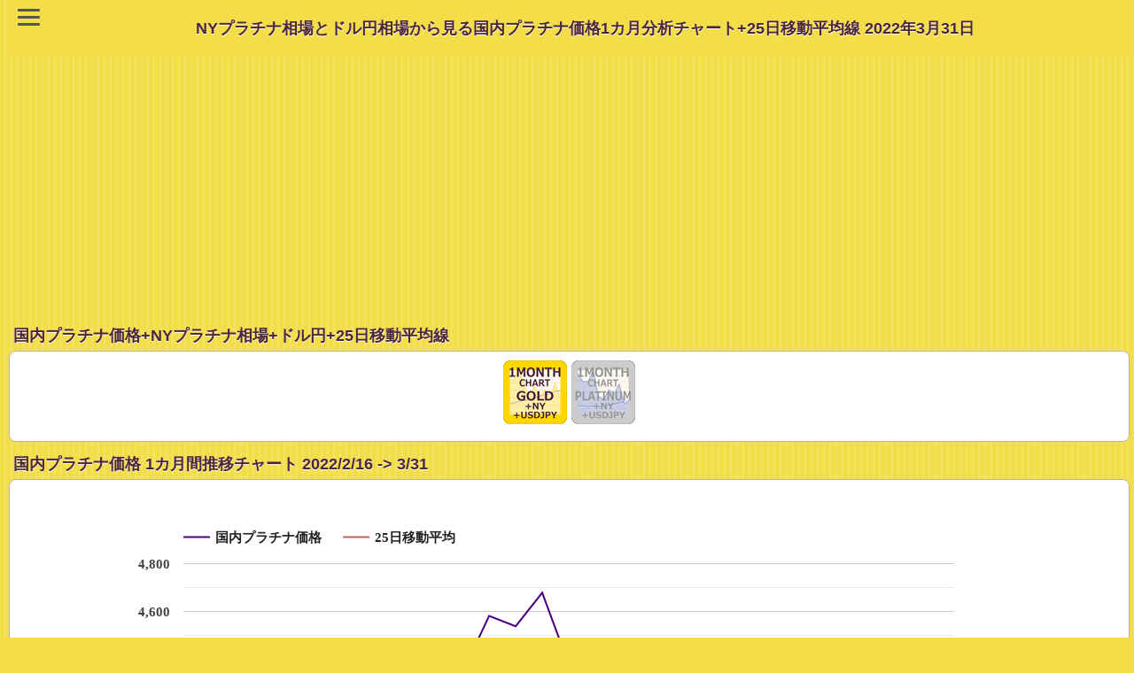

--- FILE ---
content_type: text/html; charset=UTF-8
request_url: https://lets-gold.net/chart-ex.php?c=platinum&ma=25&e_date=20220331
body_size: 14727
content:
<!DOCTYPE html PUBLIC "-//W3C//DTD XHTML 1.0 Transitional//EN" "http://www.w3.org/TR/xhtml1/DTD/xhtml1-transitional.dtd">
<html xmlns="http://www.w3.org/1999/xhtml" xml:lang="ja" lang="ja"> 
<head>
	<meta http-equiv="content-type" content="text/html; charset=utf-8" />
	<meta name="viewport" content="width=device-width, initial-scale=1">
	<meta name="author" content="Let's GOLD" />
	<meta http-equiv="content-script-type" content="text/javascript" />
	<meta name="keywords" content="国内プラチナ価格,NYプラチナ相場,ドル円,1カ月,分析,相場価格,推移,チャート,25日移動平均線" />
	<meta name="description" content="2022年3月31日の国内プラチナ価格は4,232円。直近のNYプラチナ相場は1,001.2ドル、為替ドル円相場は1ドル=121.82円。NYプラチナ相場と為替動向から見る国内プラチナ価格の1カ月間の推移と25日移動平均線の推移チャート。" />
	<meta name="ROBOTS" content="INDEX,FOLLOW" />
	<link rel="shortcut icon" href="https://lets-gold.net/image/favicon.ico" />
	<link rel="apple-touch-icon" href="https://lets-gold.net/image/ipn_icon.jpg" /> 
	

<!-- Google tag (gtag.js) -->
<script async src="https://www.googletagmanager.com/gtag/js?id=G-94TW14QNER"></script>
<script>
  window.dataLayer = window.dataLayer || [];
  function gtag(){dataLayer.push(arguments);}
  gtag('js', new Date());

  gtag('config', 'G-94TW14QNER');
</script>


	
		<style type="text/css">
input{font-size:13px}.input{display:inline-block;text-align:center;text-decoration:none;outline:0;background-color:#c7d9d9}.input::after,.input::before{position:absolute;z-index:-1;display:block;content:""}.input,.input::after,.input::before{-webkit-box-sizing:border-box;-moz-box-sizing:border-box;box-sizing:border-box;-webkit-transition:all 1s;transition:all 1s}.input:hover{background-color:#f9f900}.button{display:inline-block;width:100px;height:25px;text-align:center;text-decoration:none;font-weight:700;outline:0;background-color:#1066de;color:#fff}.button::after,.button::before{position:absolute;z-index:-1;display:block;content:""}.button,.button::after,.button::before{-webkit-box-sizing:border-box;-moz-box-sizing:border-box;box-sizing:border-box;-webkit-transition:all .5s;transition:all .5s}.button:hover{background-color:#f36}
</style>	
	<title>NYプラチナ相場と為替相場から見る国内プラチナ価格1カ月間分析チャート 2022年3月31日まで | 金プラチナ相場情報 Let's GOLD</title>
	<link rel="stylesheet" href="https://lets-gold.net/gold_ipn.css" />
	<link rel="stylesheet" href="https://lets-gold.net/bg_menu2.css" />


<script async src="//pagead2.googlesyndication.com/pagead/js/adsbygoogle.js"></script>
<script>
  (adsbygoogle = window.adsbygoogle || []).push({
    google_ad_client: "ca-pub-8386824453968191",
    enable_page_level_ads: true
  });
</script>

	<script src='https://www.gstatic.com/charts/loader.js'></script><script>  google.charts.load('current', {packages: ['corechart']});  google.charts.setOnLoadCallback(drawChart);  google.charts.setOnLoadCallback(drawChart2);  google.charts.setOnLoadCallback(drawChart3);      function drawChart() {        var data = google.visualization.arrayToDataTable([['日付', '国内プラチナ価格','25日移動平均' ],	['2/17', 4242, 4077 ],	['2/18', 4372, 4095 ],	['2/21', 4301, 4112 ],	['2/22', 4338, 4131 ],	['2/24', 4355, 4149 ],	['2/25', 4265, 4162 ],	['2/28', 4265, 4169 ],	['3/1', 4185, 4172 ],	['3/2', 4239, 4179 ],	['3/3', 4303, 4188 ],	['3/4', 4343, 4199 ],	['3/7', 4580, 4216 ],	['3/8', 4537, 4233 ],	['3/9', 4678, 4258 ],	['3/10', 4376, 4270 ],	['3/11', 4330, 4279 ],	['3/14', 4348, 4288 ],	['3/15', 4257, 4292 ],	['3/16', 4099, 4291 ],	['3/17', 4241, 4297 ],	['3/18', 4266, 4302 ],	['3/22', 4321, 4308 ],	['3/23', 4305, 4313 ],	['3/24', 4296, 4319 ],	['3/25', 4351, 4328 ],	['3/28', 4279, 4329 ],	['3/29', 4264, 4325 ],	['3/30', 4228, 4322 ],	['3/31', 4232, 4318 ]]);var options = {			legend: { position: 'top' },			colors: ['#4B0082','#CD5C5C'],			fontName: 'Candara',			chartArea: {width: '70%'},			height: 350        }; var chart = new google.visualization.LineChart(document.getElementById('chart_1'));        chart.draw(data, options);      }function drawChart2() {        var data = google.visualization.arrayToDataTable([['日付', 'NYプラチナ相場','25日移動平均' ],	['2/17', 1063.7, 1018.5 ],	['2/18', 1092.7, 1023 ],	['2/21', 1076.8, 1027.2 ],	['2/22', 1076.8, 1031.7 ],	['2/24', 1091.7, 1036.7 ],	['2/25', 1062.1, 1040 ],	['2/28', 1050.1, 1040.9 ],	['3/1', 1038.7, 1040.4 ],	['3/2', 1051.9, 1041.1 ],	['3/3', 1068, 1043 ],	['3/4', 1080.8, 1045.2 ],	['3/7', 1116.8, 1048.1 ],	['3/8', 1116.6, 1051.9 ],	['3/9', 1153.2, 1057.7 ],	['3/10', 1107.6, 1061.2 ],	['3/11', 1095.2, 1064.1 ],	['3/14', 1088.6, 1065.9 ],	['3/15', 1052.3, 1066.7 ],	['3/16', 1002.5, 1065.9 ],	['3/17', 1008.1, 1065.4 ],	['3/18', 1031.3, 1065.2 ],	['3/22', 1044.7, 1065.5 ],	['3/23', 1025.1, 1065.7 ],	['3/24', 1021, 1065.5 ],	['3/25', 1031.2, 1065.9 ],	['3/28', 1008.5, 1063.7 ],	['3/29', 991.1, 1059.6 ],	['3/30', 978.8, 1055.7 ],	['3/31', 1001.2, 1052.7 ]]);var options = {			legend: { position: 'top' },			colors: ['#4B0082','#CD5C5C'],			fontName: 'Candara',			chartArea: {width: '70%'},			height: 350        }; var chart = new google.visualization.LineChart(document.getElementById('chart_2'));        chart.draw(data, options);      }function drawChart3() {        var data = google.visualization.arrayToDataTable([['日付', 'ドル円','25日移動平均' ],	['2/17', 115.45, 114.8 ],	['2/18', 114.93, 114.81 ],	['2/21', 115.05, 114.85 ],	['2/22', 114.75, 114.87 ],	['2/24', 115.01, 114.89 ],	['2/25', 115.53, 114.92 ],	['2/28', 115.53, 114.97 ],	['3/1', 114.96, 115.01 ],	['3/2', 114.9, 115.05 ],	['3/3', 115.51, 115.12 ],	['3/4', 115.46, 115.18 ],	['3/7', 114.86, 115.19 ],	['3/8', 115.31, 115.19 ],	['3/9', 115.66, 115.2 ],	['3/10', 115.85, 115.23 ],	['3/11', 116.13, 115.29 ],	['3/14', 117.3, 115.4 ],	['3/15', 118.19, 115.53 ],	['3/16', 118.28, 115.66 ],	['3/17', 118.76, 115.8 ],	['3/18', 118.6, 115.93 ],	['3/22', 119.48, 116.08 ],	['3/23', 120.82, 116.3 ],	['3/24', 121.14, 116.52 ],	['3/25', 122.35, 116.79 ],	['3/28', 122.09, 117.06 ],	['3/29', 123.92, 117.42 ],	['3/30', 122.88, 117.73 ],	['3/31', 121.82, 118.01 ]]);var options = {			legend: { position: 'top' },			colors: ['#4B0082','#CD5C5C'],			fontName: 'Candara',			chartArea: {width: '70%'},			height: 350        }; var chart = new google.visualization.LineChart(document.getElementById('chart_3'));        chart.draw(data, options);      }</script>	<!--
	<script src="https://ajax.googleapis.com/ajax/libs/jquery/2.1.3/jquery.min.js"></script>
	-->
	
</head>
<body>
<script>
  (function(i,s,o,g,r,a,m){i['GoogleAnalyticsObject']=r;i[r]=i[r]||function(){
  (i[r].q=i[r].q||[]).push(arguments)},i[r].l=1*new Date();a=s.createElement(o),
  m=s.getElementsByTagName(o)[0];a.async=1;a.src=g;m.parentNode.insertBefore(a,m)
  })(window,document,'script','//www.google-analytics.com/analytics.js','ga');
  ga('create', 'UA-28232034-4', 'lets-gold.net');
  ga('send', 'pageview');
</script>


<header>
  <div class="header-logo-menu">
  <div id="nav-drawer">
      <input id="nav-input" type="checkbox" class="nav-unshown">
      <label id="nav-open" for="nav-input" title="Let's GOLD MENU"><span></span></label>
      <label class="nav-unshown" id="nav-close" for="nav-input"></label>
      <div id="nav-content">
	  
<ul>

<li><a href="https://lets-gold.net/">トップページ</a></li>
<li><a href="https://lets-gold.net/gold_souba_k_menu.php">金プラチナ短期相場観</a></li>
<li><a href="https://lets-gold.net/price_expectation.php">金プラチナ価格リアルタイム予想</a></li>
<li><a href="https://lets-gold.net/pivot_gold.php">NY金相場【PIVOT】</a></li>
<li><a href="https://lets-gold.net/price_history.php">金プラチナ価格の週間推移</a></li>
<li><a href="https://lets-gold.net/chart-ex.php">金プラチナ月間推移と移動平均</a></li>

<li><a href="https://lets-gold.net/market/">主要マーケット指標</a></li>
<li><a href="https://lets-gold.net/market/chart2_menu.php">複合チャートと相関係数</a></li>
<li><a href="https://lets-gold.net/chart_gallery/">チャート・ギャラリー</a></li>
<li><a href="https://lets-gold.net/sovereign_rating.php">国債格付け一覧</a></li>

<li><a href="https://lets-gold.net/tsumitate/">純金積立シミュレーション</a></li>
<li><a href="https://lets-gold.net/market_mail.php">金プラチナ相場メルマガ</a></li>

</ul>

	  
	  </div>
  </div>
  <div class="logo-area"><h1>NYプラチナ相場とドル円相場から見る国内プラチナ価格1カ月分析チャート+25日移動平均線 2022年3月31日 </h1></div>
  </div>
</header>


<style>
p.resizeimage {
   max-width: 500px;
   min-width: 240px;
}
p.resizeimage img { width: 100%; }
</style>
	<!--
	<div id="header">
		<h1>NYプラチナ相場とドル円相場から見る国内プラチナ価格1カ月分析チャート+25日移動平均線 2022年3月31日</h1>
		<a href="https://lets-gold.net/" id="backButton" class="nav">Topへ</a>
	</div>
	-->
<div align="center">


<script async src="https://pagead2.googlesyndication.com/pagead/js/adsbygoogle.js"></script>
<!-- 728x90_LG_header -->
<ins class="adsbygoogle"
     style="display:block"
     data-ad-client="ca-pub-8386824453968191"
     data-ad-slot="7108567561"
     data-ad-format="auto"></ins>
<script>
     (adsbygoogle = window.adsbygoogle || []).push({});
</script>
<br />


</div>

<!-- 
<script>
  (function() {
    var cx = 'partner-pub-8386824453968191:0907551676';
    var gcse = document.createElement('script');
    gcse.type = 'text/javascript';
    gcse.async = true;
    gcse.src = (document.location.protocol == 'https:' ? 'https:' : 'http:') +
        '//www.google.com/cse/cse.js?cx=' + cx;
    var s = document.getElementsByTagName('script')[0];
    s.parentNode.insertBefore(gcse, s);
  })();
</script>
<gcse:search></gcse:search>
-->

<h2>国内プラチナ価格+NYプラチナ相場+ドル円+25日移動平均線</h2>

<ul class="data">
	<li>

<div align="center">
<a href="chart-ex.php?c=gold&ma=25"><img src="image/1month-gold-a.gif" width="72" height="72" alt="金価格 1カ月間推移チャート" /></a> <img src="image/1month-pt-s.gif" width="72" height="72" alt="プラチナ価格 1カ月間推移チャート" /> </div>
	</li>
</ul>

<h3>国内プラチナ価格 1カ月間推移チャート 2022/2/16 -> 3/31</h3>
<ul class="data">
	<li>
		<div align="center">
		<p class="resizeimage">
			<div id="chart_1"></div>
		</p>
		</div>

<div align="center"><table border="0" cellspacing="0" cellpadding="1" width="97%"><tr><td width="50%" align=left><a href="/chart-ex.php?c=platinum&ma=25&e_date=20210331"><< 1年前</a>　 <a href="/chart-ex.php?c=platinum&ma=25&e_date=20220215" title="2022/2/15までの期間へ">< 前月 </a></td><td width="50%" align=right><a href="/chart-ex.php?c=platinum&ma=25&e_date=20220519" title="2022/5/19までの期間へ">次月 ></a>　<a href="/chart-ex.php?c=platinum&ma=25&e_date=20260220" title="最新の期間へ">最新月 >>|</a></td></tr></table></div><br /><p>国内プラチナ価格 この期間の高値：4,678円(3/9) 安値：4,099円(3/16)<br />　変動値幅：579円　変動率：13.7％<br />2022年3月31日の国内プラチナ価格：4,232円<br />・25日移動平均：4,318円（乖離率：-2.0%）<br />・75日移動平均：4,084円（乖離率：3.6%）</p><form name="form1" method="POST" action="/chart-ex.php?c=platinum&e_date=20220331"><p class="reverse">移動平均 設定：<input type="text" name="ma_x" value="25" size="2" maxlength="3" class="input"><input type="submit" value="設定" class="button"><br />※指定可能範囲：5 - 200</p></form>	</li>
</ul>

<ul><li><a href="chart-6month.php?c=platinum&ma=25" class="arrow">国内プラチナ価格 半年間推移チャート</a></li><li><a href="price-monthly-ave.php?c=platinum" class="arrow">国内プラチナ価格 長期チャート（月間平均推移）</a></li></ul>


<h3>NYプラチナ相場 1カ月間推移チャート 2022/2/16 -> 3/31</h3>
<ul class="data">
	<li>
		<div align="center">
		<p class="resizeimage">
			<div id="chart_2"></div>
		</p>
		</div>
<p>NYプラチナ相場 この期間の高値：1,153.2ドル(3/9) 安値：978.8ドル(3/30)<br />　変動値幅：174.4ドル　変動率：17.4％<br />2022年3月31日のNYプラチナ相場：1,001.2ドル<br />・25日移動平均：1,052.7ドル（乖離率：-4.9%）<br />・75日移動平均：1,010.2ドル（乖離率：-0.9%）</p><p class="reverse">※日付は国内プラチナ価格発表時（その時点で最新のNY市場終値）。</p>	</li>
</ul>

<ul><li><a href="market/chart_commodity.php?souba=ny_pt" class="arrow">NY終値ベースのNYプラチナ相場 1カ月推移チャート</a></li><li><a href="chart-6month.php?c=ny_pt&ma=25" class="arrow">NYプラチナ相場 半年間推移チャート</a></li><li><a href="price-monthly-ave.php?c=ny_pt" class="arrow">NYプラチナ相場 長期チャート（月間平均推移）</a></li></ul>

<h3>為替ドル円 1カ月間推移チャート 2022/2/16 -> 3/31</h3>
<ul class="data">
	<li>
		<div align="center">
		<p class="resizeimage">
			<div id="chart_3"></div>
		</p>
		</div>
<p>ドル円 この期間の高値：123.92円(3/29) 安値：114.75円(2/22)<br />　変動値幅：9.17円　変動率：7.5％<br />2022年3月31日のドル円相場：121.82円<br />・25日移動平均：118.01円（乖離率：3.2%）<br />・75日移動平均：115.67円（乖離率：5.3%）</p><p class="reverse">※日付は国内プラチナ価格発表時（その時点で最新のNY市場終値）。</p>	</li>
</ul>

<ul><li><a href="market/chart_fx.php?souba=USDJPY" class="arrow">NY終値ベースのドル円1カ月分析チャート</a></li><li><a href="market/chart_fx_year.php" class="arrow">ドル円 長期チャート</a></li><li><a href="chart_gallery/chart_usdjpy_long_term.php" class="arrow">ドル円 超長期チャート</a></li></ul>
<!-- メイン END -->
<!-- フッター START -->

<div align="center">

<script async src="//pagead2.googlesyndication.com/pagead/js/adsbygoogle.js"></script>
<ins class="adsbygoogle"
     style="display:block"
     data-ad-client="ca-pub-8386824453968191"
     data-ad-slot="3028476933"
     data-ad-format="auto"></ins>
<script>
(adsbygoogle = window.adsbygoogle || []).push({});
</script>
<br />




<br />

	


</div>


	<ul><li><a href="https://lets-gold.net/" class="arrow">トップページに戻る</a></li></ul>

<p>Copyright(C) Let's GOLD</p>






</body>
</html>


--- FILE ---
content_type: text/html; charset=utf-8
request_url: https://www.google.com/recaptcha/api2/aframe
body_size: 267
content:
<!DOCTYPE HTML><html><head><meta http-equiv="content-type" content="text/html; charset=UTF-8"></head><body><script nonce="dCf9xUYmnaWKHpmB8__SDQ">/** Anti-fraud and anti-abuse applications only. See google.com/recaptcha */ try{var clients={'sodar':'https://pagead2.googlesyndication.com/pagead/sodar?'};window.addEventListener("message",function(a){try{if(a.source===window.parent){var b=JSON.parse(a.data);var c=clients[b['id']];if(c){var d=document.createElement('img');d.src=c+b['params']+'&rc='+(localStorage.getItem("rc::a")?sessionStorage.getItem("rc::b"):"");window.document.body.appendChild(d);sessionStorage.setItem("rc::e",parseInt(sessionStorage.getItem("rc::e")||0)+1);localStorage.setItem("rc::h",'1771890842311');}}}catch(b){}});window.parent.postMessage("_grecaptcha_ready", "*");}catch(b){}</script></body></html>